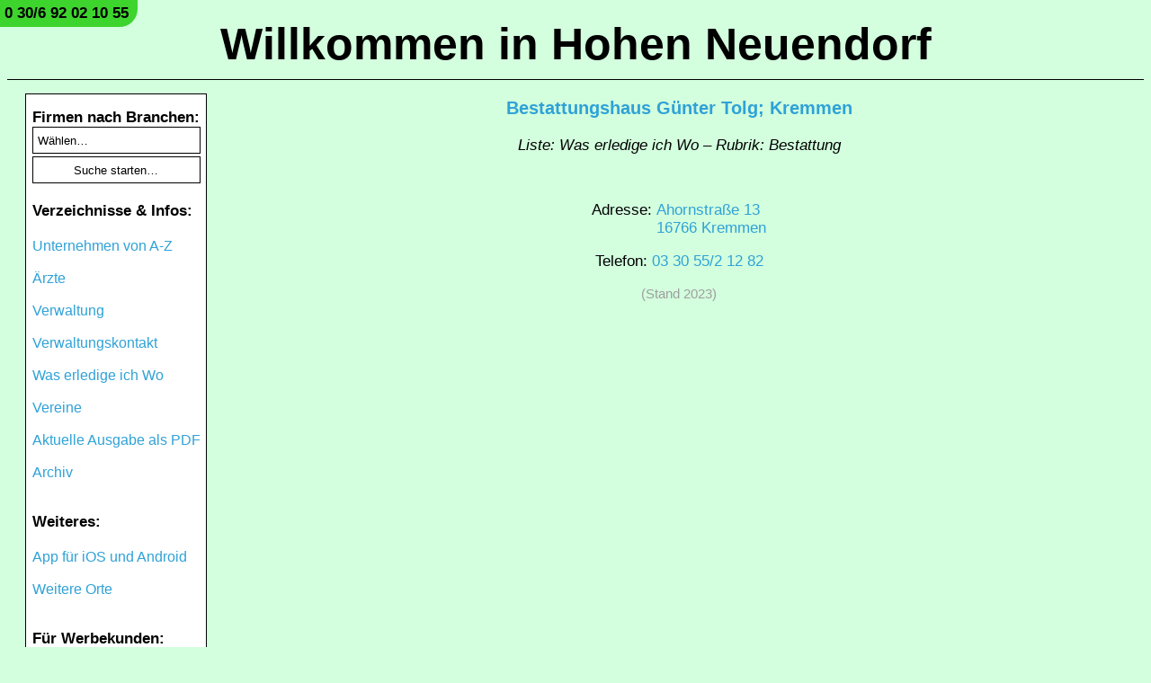

--- FILE ---
content_type: text/html; charset=UTF-8
request_url: https://www.hohen-neuendorf-internet.de/Details/Bestattungshaus-Guenter-Tolg-Kremmen/105228
body_size: 19896
content:
<!DOCTYPE html>
<!--search_engine_noindex-->
<html id="top" lang="de">
<head>
<title>Bestattungshaus Günter Tolg; Kremmen in Hohen Neuendorf (Stand 2023) | www.Hohen-Neuendorf-Internet.de</title>
<meta name="description" content="Erfahren Sie wichtige Informationen über Bestattungshaus Günter Tolg; Kremmen in Hohen Neuendorf (Stand 2023). | www.Hohen-Neuendorf-Internet.de">
<link rel="stylesheet" href="/stylesheet.css?4c8e578b6854974c4ef599425222be8a">
<style>/* Style fix for iOS 15 */input[type=submit]{color:black;}select{color:black;}button{color:black;}</style>
<noscript><style>#no_js{display:table-row !important;}</style></noscript>
<script>function noenter(){return!(window.event&&13==window.event.keyCode)}</script>
<meta name="apple-itunes-app" content="app-id=989870533, app-argument=hohen-neuendorf://"><meta name="viewport" content="width=device-width, initial-scale=1.0, user-scalable=no">
<meta charset="utf-8">
<meta name="format-detection" content="telephone=no">
<meta http-equiv="expires" content="21600">
<meta name="language" content="de">
<meta name="author" content="David Lösch">
<meta name="robots" content="index,follow">
<meta name="audience" content="alle">
<noscript><style>#backbar{display:none !important;}</style></noscript>
</head>
<body>

<!--
<style>#header_phone_span{top:-7px !important;left:-3px !important;}</style>

<link href='https://fonts.googleapis.com/css?family=Mountains of Christmas' rel='stylesheet'><style>#christmas{font-family:'Mountains of Christmas','Helvetica Neue',Helvetica,Arial;}</style>

<p id="christmas" style="background-color:red;text-align:center;color:white;font-weight:bold;font-size:25px;margin-top:0px;margin-bottom:10px;padding:10px;">Wir wünschen ein frohes neues Jahr 2026!</p>
-->


<!-- <p id="christmas" style="background-color:red;text-align:center;color:white;font-weight:bold;font-size:25px;margin-top:0px;margin-bottom:10px;padding:10px;">Wir wünschen ein frohes neues Jahr mit viel Gesundheit und Freude!</p> -->



<!--
<style>#header_phone_span{top:-7px;left:-3px;}</style>

<style>
@font-face	{
	font-family:Easterboost;
	src:url("https://www.deutschland-im-internet.de/Easterboost.otf") format("opentype");
}
</style>

<style>#easter{font-family:'Easterboost','Helvetica Neue',Helvetica,Arial;}</style>

<p id="easter" style="background-color:red;text-align:center;color:white;font-weight:bold;font-size:25px;margin-top:0px;margin-bottom:10px;padding:10px;padding-top:15px;">Wir wünschen ein schönes Osterfest und erholsame Feiertage!</p>
-->
<div id="header_title_div"><a id="header_title_a" href="/">Willkommen in Hohen Neuendorf</a></div>

<script>
function phone_call() {
var xhr = new XMLHttpRequest();
xhr.open("POST", "https://www.Hohen-Neuendorf-Internet.de/web/phone_call.php", true);
xhr.setRequestHeader("Content-type", "application/x-www-form-urlencoded", "Access-Control-Allow-Origin", "*");
var parameter = "link=www.hohen-neuendorf-internet.de%2FDetails%2FBestattungshaus-Guenter-Tolg-Kremmen%2F105228&referer=&ip=3.148.238.48&user_agent=Mozilla%2F5.0%20%28Macintosh%3B%20Intel%20Mac%20OS%20X%2010_15_7%29%20AppleWebKit%2F537.36%20%28KHTML%2C%20like%20Gecko%29%20Chrome%2F131.0.0.0%20Safari%2F537.36%3B%20ClaudeBot%2F1.0%3B%20%2Bclaudebot%40anthropic.com%29";
xhr.send(parameter);
}
</script>

<span id="header_phone_span"><a onclick="phone_call()" id="header_phone_a" rel="nofollow" href="tel:+4930692021055">0 30/6 92 02 10 55</a></span>
<label id="checkbox_label" for="checkbox_input">Navigation</label><input type="checkbox" id="checkbox_input">

<nav class="navigation">
<ul id="navigation_ul">

<div id="search">
<form action="/search/search_results" method="get">
<span class="navigation_bold_font">Firmen nach Branchen:<br></span>
<select placeholder="Wählen…" name="sector_search_query" onchange='if(this.value != 0) { this.form.submit(); }'>
<option value="" disabled selected>Wählen…</option>
<option>Abbruch von Gebäuden</option><option>Abfall</option><option>Akupunktur</option><option>Alarmanlagen</option><option>Allgemeinmedizin, Hausarztpraxis</option><option>Arbeitsplätze</option><option>Ärzte im Bericht</option><option>Augenklinik</option><option>Augenvorsorge</option><option>Ausbildungsplätze</option><option>Autoservice</option><option>Badausstellung</option><option>Badumbau, Badsanierung</option><option>Bauelemente, Sonnenschutz, Markisen, Fenster, Türen</option><option>Bauen, Handwerk, Hausservice</option><option>Baugerüst</option><option>Baumpflege, Heckenschnitt</option><option>Baustoffe</option><option>Beratung bei Süchten</option><option>Bestattung</option><option>Beton</option><option>Boden, Beläge</option><option>Brillen</option><option>Buchhaltung</option><option>Büroreinigung, Gebäudereinigung</option><option>Café</option><option>Craniosacrale Therapie</option><option>Dachbau, Zimmerei</option><option>Dentallabor</option><option>Eigenheim, Hausbau</option><option>Englischunterricht (ab 55 Jahren)</option><option>Entrümpelung, Haushaltsauflösung</option><option>Familienbad</option><option>Fensterreinigung, Gebäudereinigung</option><option>Ferienwohnung, Übernachten</option><option>Firmenservice</option><option>Fliesenleger</option><option>Freizeit</option><option>Frühstück</option><option>Gartenpflege, Grünanlagenpflege</option><option>Gastronomie</option><option>Gehwegreinigung</option><option>Gerüstbau</option><option>Glaserarbeiten</option><option>Hallenbad</option><option>Hausbau, Planung</option><option>Haushaltsauflösung, Entrümpelung</option><option>Hausmeisterdienst</option><option>Heilpraktiker für Psychotherapie</option><option>Heizung, Flächenheizung, Fußbodenheizung</option><option>Holzbau, Carport</option><option>HU-Abnahme</option><option>Immobilien</option><option>Innenausbau</option><option>Kfz-Sachverständiger, Gutachter</option><option>Kompost</option><option>Kontaktlinsen</option><option>Kunstausstellung</option><option>Lotto-Shop</option><option>Malerarbeiten</option><option>Mercedes-Benz, Markenservice und Verkauf</option><option>Messerschleiferei</option><option>Möbelmontage, Möbeleinlagerung</option><option>Möbeltransport, Umzüge</option><option>Motocross</option><option>Naturheilkunde</option><option>Naturstein, Baustoffe</option><option>Neurorehabilitation</option><option>Oldtimergutachten</option><option>Optiker</option><option>Orthopädie-Privatpraxis</option><option>Post</option><option>Post-Akute Neurorehabilitation</option><option>Praktikanten für Firmen, Adaption</option><option>Quads</option><option>Rehabilitation</option><option>Reisebüro</option><option>Restaurant</option><option>Sanierung</option><option>Sanitär und Heizung</option><option>Saunalandschaft</option><option>Schleiferei, Werkzeuge</option><option>Schüttgut, Erden, Kies, Sand</option><option>Schwimmbad</option><option>Seniorenwohnen</option><option>Sicherheitstechnik</option><option>Sonnenschutz, Markisen, Fenster, Türen</option><option>Spiel- und Schreibwaren</option><option>Sprachschule für Englisch (ab 55 Jahren)</option><option>Sterbefälle</option><option>Steuerberatung</option><option>Straßenreinigung</option><option>Suchtberatung</option><option>Tattoos</option><option>Tischlerarbeiten</option><option>Trockenbau</option><option>Umzüge, Möbeltransporte</option><option>Unfallgutachten, Kfz-Sachverständiger</option><option>Unternehmensberatung</option><option>Veranstaltungskarten</option><option>Veranstaltungsraum, Tagungsraum</option><option>Vermessungsbüro</option><option>Versicherung, Finanzservice, Geldanlage</option><option>Video- und Sicherheitstechnik</option><option>Wärmedämmung, Fassade</option><option>Warmwasser, Heizung</option><option>Werkzeuge, Schleiferei</option><option>Winterdienst</option><option>Wintergärten, Überdachungen</option><option>Wohnungsauflösung, Entrümpelung</option><option>Zahnersatz, Dentallabor</option><option>Zimmerer</option></select>
<input class="submit" type="submit" value="Suche starten…">
</form><br>
</div>

<span class="navigation_bold_font">Verzeichnisse & Infos:<br><br></span>


<li><a href="/Unternehmen-von-A-Z">Unternehmen von A-Z</a></li><br>
<li><a href="/Aerzte">Ärzte</a></li><br>
<li><a href="/Verwaltung">Verwaltung</a></li><br>
<li><a href="/Verwaltungskontakt">Verwaltungskontakt</a></li><br>
<!-- <li><a href="/Stadtverordnete">Stadtverordnete</a></li><br> -->
<li><a href="/Was-erledige-ich-Wo">Was erledige ich Wo</a></li><br>
<li><a href="/Vereine">Vereine</a></li><br>

<li><a href="/PDF">Aktuelle Ausgabe als PDF</a></li><br>
<li><a href="/Archiv">Archiv</a></li><br>

<br><span class="navigation_bold_font">Weiteres:<br><br></span>
<li><a href="/Apps">App für iOS und Android</a></li><br>
<li><a href="https://www.deutschland-im-internet.de/#orte" target="_blank">Weitere Orte</a></li><br>
<!-- <li><a href="/Postkarte">Postkarte bestellen</a></li><br> -->

<br><span class="navigation_bold_font">Für Werbekunden:<br><br></span>
<li><a href="/Informationen">Informationen</a></li><br>
<li><a href="/Preise">Preise & Auftragsbuchung</a></li><br>

<br><span class="navigation_bold_font">Kontakt:<br><br></span>
<li><a href="/Kontakt" style="font-weight:bold !important;text-decoration:underline !important;">Ihr Kontakt zu uns</a></li><br>
<li><a href="https://www.deutschland-im-internet.de/Impressum-Datenschutz-Bacs-Loesch" target="_blank"><img style="width:185px;margin-top:0px;margin-bottom:0px;" src="[data-uri]"></a></li><br>
</ul>
</nav><main><!--/search_engine_noindex-->





<div id="table_mobile_details">
<!--search_engine_noindex-->
<a onclick="window.history.back()"><div id="backbar"><p id="back_text">←&nbsp;Zurückgehen</p></div></a>
<!--/search_engine_noindex-->

<p id="title"><strong><a href="/Artikel/Bestattungshaus-Guenter-Tolg-Kremmen/11412">Bestattungshaus Günter Tolg; Kremmen</a></strong></p><p style="font-style:italic;">Liste: Was erledige ich Wo – Rubrik: Bestattung</p><br><p>Adresse: <span class="with_title"><a href="https://maps.apple.com/?q=Ahornstraße 13,%2016766 Kremmen">Ahornstraße 13<br>16766 Kremmen</a></span></p><p>Telefon: <span class="with_title"><a href="tel:+493305521282">03 30 55/2 12 82</a></span></p><p style="color:#9E9E9E;font-size:15px;"> (Stand 2023)</p><span style="display:none !important;">033055/21282 033055-21282 03305521282</span></div>

<span style="display:none !important;">Erstellt: 2023</span>
<!--search_engine_noindex-->
</main>

</body>
</html>
<!--/search_engine_noindex-->


